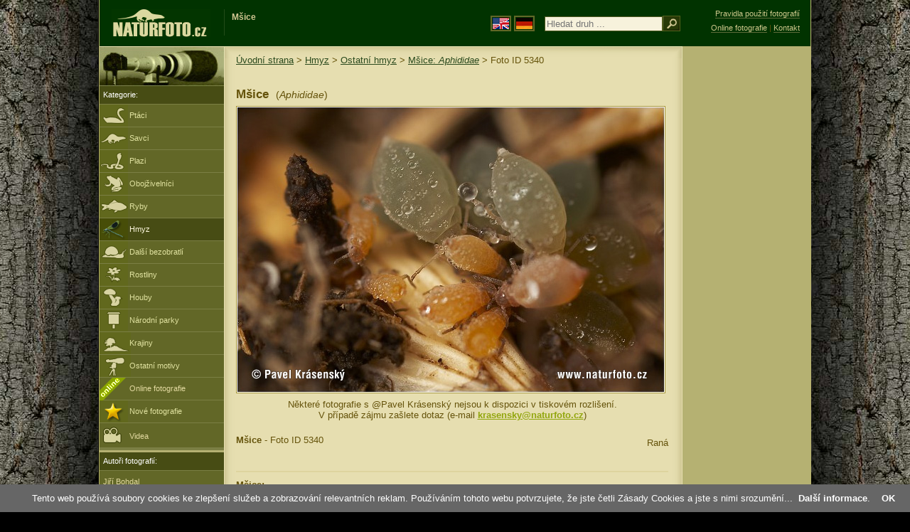

--- FILE ---
content_type: text/html; charset=UTF-8
request_url: https://www.naturfoto.cz/msice-fotografie-5340.html
body_size: 5884
content:
<!DOCTYPE html PUBLIC "-//W3C//DTD XHTML 1.0 Strict//EN" "http://www.w3.org/TR/xhtml1/DTD/xhtml1-strict.dtd"> 
<html xmlns="http://www.w3.org/1999/xhtml" xml:lang="cs" lang="cs">
<head>


<title>Mšice | Naturfoto.cz</title>

<meta http-equiv="content-type" content="text/html; charset=utf-8" />
<meta http-equiv="content-language" content="cs" />
<meta http-equiv="content-script-type" content="text/javascript" />
<meta http-equiv="content-style-type" content="text/css" />
<meta http-equiv="cache-control" content="no-cache" />
<meta http-equiv="pragma"  content="no-cache" />
<meta http-equiv="expires" content="-1" />
<meta http-equiv="reply-to" content="email@naturfoto.cz" />
<meta name="robots" content="index,follow" />
<meta name="resource-type" content="document" />
<meta name="description" lang="cs" content="Mšice (Aphididae) foto, obrázky, Wikipedie info, popis, referát, zajímavosti, potrava - Fotografie zvířat a fotky přírody - www.Naturfoto.cz" />
<meta name="keywords" content="Mšice, Aphididae, Wikipedie, info, popis, referát, fotografie přírody, www, Naturfoto.cz, fotky, foto, galerie, příroda, zvířata" />
<meta name="copyright" content="Naturfoto.cz &copy; 2002-2026" />

<meta property="og:image" content="https://www.naturfoto.cz/fotografie/krasensky/nahled-msice-1466.jpg" />	

<link rel="stylesheet" href="https://www.naturfoto.cz/natur-css/styly_naturfoto_ciselniky_sprite.php" type="text/css" />
<link rel="shortcut icon" href="https://www.naturfoto.cz/favicon.ico" />	

<link rel="stylesheet" type="text/css" href="https://www.naturfoto.cz/natur-scripts/highslide/highslide.css.php?v1=2"  />
<!--[if lt IE 7]>
<link rel="stylesheet" type="text/css" href="https://www.naturfoto.cz/cache/2014_highslide_ie6.css" />
<![endif]-->

<script type="text/javascript" src="https://www.naturfoto.cz/cache/2015_highslide_gallery.js"></script>
<script type="text/javascript" src="https://www.naturfoto.cz/cache/2015_highslide_config_cz.js?v1=2"></script>
	

<script src="https://www.naturfoto.cz/natur-scripts/funkce_all.js.php" type="text/javascript"></script>

<script type="text/javascript">
    window.cookieconsent_options = {"message":"Tento web používá soubory cookies ke zlepšení služeb a zobrazování relevantních reklam. Používáním tohoto webu potvrzujete, že jste četli Zásady Cookies a jste s nimi srozumění..","dismiss":"OK","learnMore":"Další informace","link":"https://www.naturfoto.cz/cookies.html","theme":"https://www.naturfoto.cz/natur-scripts/cookieconsent/cookieconsent-dark2.css"};
</script>
</head>
<style>
.main-banner-okraje {
 min-width: 1000px; 
 position: absolute; 
 top: 0px; left: 0; right: 0; 
 height: 65px; 
 border-bottom: 1px solid #6e714f; 
 background: #033500; 
 z-index: 3;
}
</style>
<body style="background-color: #000000; background-image: url(https://www.naturfoto.cz/natur-images/bg_v04.jpg); background-repeat: repeat-y; background-position: 50% 0px;">
<div class="main-envelope" style="z-index:10; border-left: 1px solid #b5b06c; border-right: 1px solid #b5b06c; width: 1000px; ">
<div class="main-banner" style="background : #013300; height: 65px;  z-index:10;">

<div class="banner-left-naturfoto ruka"  style="width: 825px; height: 65px; overflow: hidden; z-index:10;">

<div onclick="window.location='https://www.naturfoto.cz/'" title="Úvodní strana - www.Naturfoto.cz" class="logo-banner" style="z-index:11; position: relative; width: 161px; margin: 13px 0 0 12px; background-image: url('https://www.naturfoto.cz/natur-sprite/sprite_naturfoto_all_2014.png'); background-position: -7px -924px;"><span>Naturfoto</span></div>
<div onclick="window.location='https://www.naturfoto.cz/'" title="Úvodní strana - www.Naturfoto.cz" style="z-index:11; float: left; width: 350px; position: relative; top: 13px; margin-left: 0px; overflow: hidden; border-left: 1px solid #234c18;">
<h1 style="font-weight: bold;">Mšice</h1><div class="cl text-banner" style="margin-left: 5px;"><!-- Fotografie pro publikování -->&nbsp;</div>
</div>

<style>
.obsah-vlajky-pk {}
.obsah-vlajky-pk a img {border:2px solid #626727; margin-top:12px; padding:1px;}
.obsah-vlajky-pk a:hover img {border:2px solid #9c8d35; margin-top:12px; padding:1px;}
</style>
<div class="obsah-vlajky-pk" style="float: left; text-align: left; width: 280px; overflow: hidden; position: absolute; top: 10px; left: 50%; margin-left: 50px; z-index:10;">
<form  id="searchform1" method="get" action="https://www.naturfoto.cz/vyhledat/">
<a href="https://www.naturephoto-cz.com/"><img src="https://www.naturfoto.cz/natur-images/vlajka-en.gif" alt="" width="23" height="16" /></a> 
<a href="http://www.naturfoto-cz.de/"><img src="https://www.naturfoto.cz/natur-images/vlajka-de.gif" alt="" width="23" height="16" /></a>
<input id="auto_jmeno" style="margin: -15px 0 0 10px; padding-left: 2px; width: 160px;" type="text" name="retezec_search" value="" placeholder="Hledat druh ..." class="arabaci-right" /><input type="image" name="hledat" value="OK" src="https://www.naturfoto.cz/natur-images/lupa_pk.gif" class="ruka" style="margin-top: -11px; width: 25px; height: 22px; padding: 0px; border: 0px;"  />
<input type="hidden" id="hidden_id_cel" name="photoid" value="" />
</form>
</div>

</div>
</div>

<div class="inv"><hr /></div>
<div class="main-web" style="min-height: 1000px;">
<div class="left-menu">
<div class="left-menu-kategorie-fotek" style="margin-top: -1px;">
<div class="menu-objektiv"><img src="https://www.naturfoto.cz/natur-images/objektiv-2014.jpg" width="175" height="56" alt="" /></div>
	
<div class="menu">
<ul>
<li><h2>Kategorie:</h2></li>
</ul>
</div>
<div class="sub-menu">
<ul>
<li class="ptaci"><a style="padding: 8px 0px 8px 42px;" href="https://ptaci.naturfoto.cz/">Ptáci</a></li>
<li class="savci"><a style="padding: 8px 0px 8px 42px;" href="https://www.naturfoto.cz/savci.html">Savci</a></li>
<li class="plazi"><a style="padding: 8px 0px 8px 42px;" href="https://www.naturfoto.cz/plazi.html">Plazi</a></li>
<li class="obojzivelnici"><a style="padding: 8px 0px 8px 42px;" href="https://www.naturfoto.cz/obojzivelnici.html">Obojživelníci</a></li>
<li class="ryby"><a style="padding: 8px 0px 8px 42px;" href="https://www.naturfoto.cz/ryby.html">Ryby</a></li>
<li class="hmyz-active"><a style="padding: 8px 0px 8px 42px;" href="https://hmyz.naturfoto.cz/">Hmyz</a></li>
<li class="bezobratli"><a style="padding: 8px 0px 8px 42px;" href="https://www.naturfoto.cz/bezobratli.html">Další bezobratlí</a></li>
<li class="rostliny"><a style="padding: 8px 0px 8px 42px;" href="https://rostliny.naturfoto.cz/">Rostliny</a></li>
<li class="houby"><a style="padding: 8px 0px 8px 42px;" href="https://houby.naturfoto.cz/">Houby</span></a></li>
<li class="parky"><a style="padding: 8px 0px 8px 42px;" href="https://www.naturfoto.cz/narodni-parky-evropy.html">Národní parky</a></li>
<li class="krajiny"><a style="padding: 8px 0px 8px 42px;" href="https://www.naturfoto.cz/krajiny.html">Krajiny</a></li>
<li class="ostatni"><a style="padding: 8px 0px 8px 42px;" href="https://www.naturfoto.cz/ostatni-motivy.html">Ostatní motivy</a></li>
<li >
<div style="position: absolute; z-index: 20; height: 32px; text-align: left; overflow: hidden;">
<img src="https://www.naturfoto.cz/natur-images/akce_download_online_2014.png" alt="" />
</div><a style="padding-left: 42px;" href="https://www.naturfoto.cz/online-fotografie.html">Online fotografie</a>
</li>
<li class="nove"><a style="padding: 8px 0px 8px 42px;" href="https://www.naturfoto.cz/nove-fotografie.html">Nové fotografie</a></li>
<li ><a href="https://www.naturfoto.cz/videa-prirody-online.html"><img src="https://www.naturfoto.cz/natur-images/menu_ikona_video.png" alt="" style="margin: -3px 11px -6px 0;"  />Videa</a></li>
</ul>
</div>



<div class="menu">
</div>



</div>
</div>
<style>
.obsah-navigace { display: none;}
</style>
<div class="obsah" style="margin-top: -1px;">
<div class="inv"><hr /></div>
<div class="obsah-hlavni">
<div class="obsah-navigace-path-detail" style="margin: 11px 0 0 -13px;"><a href="/">Úvodní strana</a> > <a href="https://hmyz.naturfoto.cz">Hmyz</a> > <a href="https://hmyz.naturfoto.cz/ostatni-hmyz.html">Ostatní hmyz</a> >
 
<a href="/msice-fotografie-5340.html" title="Mšice (Aphididae)">Mšice: <em>Aphididae</em></a>
> Foto ID 5340</div>
<div class="obsah-hlavni-odsazeni">
<div class="inv"><hr /></div>

<div class="obsah-sekce">

<div class="detail-nadpis" style="">
<h1 style="font-size: 1.3em;">Mšice <span>(<em>Aphididae</em>)</span></h1>
</div>
</div>
<div class="item-big">
<div class="item-big-foto" style="text-align: left; overflow: hidden;">
<a style="z-index: 10;" id="thumb5340" class="highslide" onclick="return hs.expand(this, config1 )" title="Mšice" href="/fotografie/krasensky/msice-1466.jpg">
<img src="/fotografie/krasensky/msice-1466.jpg" alt="Mšice (Aphididae)" title="Mšice (Aphididae)" style="z-index: 10; border:1px solid #A49437; " />
<!--
<img src="https://www.naturfoto.cz/natur-copyright/zoom_fullsize.png" alt="" style="position: absolute; margin-left: -85px; border: 0px; z-index: 20; background-color: transparent;" />
-->
</a>
</div>
<a name="popis"></a>

<div class="cl p5">
Některé fotografie s @Pavel Krásenský nejsou k dispozici v tiskovém rozlišení.
<br />
V případě zájmu zašlete dotaz (e-mail <a href="mailto:krasensky@naturfoto.cz">krasensky@naturfoto.cz</a>)
</div>
<div class="cl p10"></div>
<div class="cl p5"></div>

<div class="item-big-foot-kategorie" style="width: 370px;">
<a name="download"></a>
<strong>Mšice</strong> - Foto ID 5340<div class="cl p5"><hr class="inv" /></div>
<div class="cl"><hr class="inv" /></div>


</div>

<div class="item-big-foot-nazev"  style="width: 230px;">
<div style="clear: both;"><hr class="inv" /></div>
<div style="clear: both; height: 5px;"><hr class="inv" /></div>
Raná<br />
</div>
 
</div> 
<div class="cl"><hr class="inv" /></div>

<div class="items-rozdelovac-uzsi cl"><hr class="inv" /></div>
<p class="detail-popis">Mšice:</p>
Tyto mšice slouží mravencům druhu <a href="http://www.naturfoto.cz/mravenec-zluty-fotografie-4355.html">Lasius flavus</a> jako domácí zvířata - nabízejí jim sladké šťávy, které mravenci mají velmi rádi<br /><br />




<div class="items-rozdelovac cl"><hr class="inv" /></div>
<div class="items">
<a onclick="javascript:Toggle('nazvy_jazyky_toggle');" class="ruka" style="color: #65530b; text-decoration: none;"><img src="/natur-images/sipka_nazvy_jazyky.gif" alt="" width="18" height="18" style="border: 0px; margin: 2px 0 -4px 0;" /></a>
<div id="nazvy_jazyky_toggle" style="display:none;">
<div class="p10"><hr class="inv" /></div>
<p class="detail-popis">Další jazyky:</p>
<strong>CZ:</strong> <a class="odkaz-cizi-jazyky" href="https://www.naturfoto.cz/msice-fotografie-5340.html">Mšice</a>,
<strong>LAT</strong>: <a class="odkaz-cizi-jazyky" href="https://www.naturephoto-cz.com/aphididae-photo_lat-5340.html">Aphididae</a>,
<strong>SK:</strong> <a class="odkaz-cizi-jazyky" href="https://www.naturfoto.cz/vosky-fotografie_sk-5340.html">Vošky</a>
<div class="cl"><hr class="inv" /></div>
<div class="items-rozdelovac cl"><hr class="inv" /></div>
</div>
<a name="dalsi"></a>
<b>Mšice - Fotografie (13):</b>

 

<div class="cl p10"></div>






<div class="item-obalka-vetsi">
<div class="item">
<div class="item-nazev"><h3><a href="/msice-fotografie-20496.html" title="Mšice">Mšice</a></h3></div>
<div class="item-foto">
<a style="z-index: 10;" id="thumb_thumb_20496" class="highslide" onclick="return hs.expand(this, config1 )" title="Mšice - Foto ID 20496 - &lt;a class='tenka' href='/msice-fotografie-20496.html'&gt;Vybrat fotografii&lt;/a'&gt;" href="/fotografie/ostatni/msice-84299.jpg">
<img src="/fotografie/ostatni/nahled-msice-84299.jpg" alt="Mšice" height="100"  />
</a>
</div>
<div class="item-lokace">(<em>Aphididae</em>)<br />Foto ID 20496</div>
</div>
</div>
<div class="item-obalka-vetsi">
<div class="item">
<div class="item-nazev"><h3><a href="/msice-fotografie-20495.html" title="Mšice">Mšice</a></h3></div>
<div class="item-foto">
<a style="z-index: 10;" id="thumb_thumb_20495" class="highslide" onclick="return hs.expand(this, config1 )" title="Mšice - Foto ID 20495 - &lt;a class='tenka' href='/msice-fotografie-20495.html'&gt;Vybrat fotografii&lt;/a'&gt;" href="/fotografie/ostatni/msice-111719.jpg">
<img src="/fotografie/ostatni/nahled-msice-111719.jpg" alt="Mšice" height="100"  />
</a>
</div>
<div class="item-lokace">(<em>Aphididae</em>)<br />Foto ID 20495</div>
</div>
</div>
<div class="item-obalka-vetsi">
<div class="item">
<div class="item-nazev"><h3><a href="/msice-fotografie-20494.html" title="Mšice">Mšice</a></h3></div>
<div class="item-foto">
<a style="z-index: 10;" id="thumb_thumb_20494" class="highslide" onclick="return hs.expand(this, config1 )" title="Mšice - Foto ID 20494 - &lt;a class='tenka' href='/msice-fotografie-20494.html'&gt;Vybrat fotografii&lt;/a'&gt;" href="/fotografie/ostatni/msice-103110.jpg">
<img src="/fotografie/ostatni/nahled-msice-103110.jpg" alt="Mšice" height="100"  />
</a>
</div>
<div class="item-lokace">(<em>Aphididae</em>)<br />Foto ID 20494</div>
</div>
</div>
<div class="item-obalka-vetsi">
<div class="item">
<div class="item-nazev"><h3><a href="/msice-fotografie-20493.html" title="Mšice">Mšice</a></h3></div>
<div class="item-foto">
<a style="z-index: 10;" id="thumb_thumb_20493" class="highslide" onclick="return hs.expand(this, config1 )" title="Mšice - Foto ID 20493 - &lt;a class='tenka' href='/msice-fotografie-20493.html'&gt;Vybrat fotografii&lt;/a'&gt;" href="/fotografie/ostatni/msice-102534.jpg">
<img src="/fotografie/ostatni/nahled-msice-102534.jpg" alt="Mšice" height="100"  />
</a>
</div>
<div class="item-lokace">(<em>Aphididae</em>)<br />Foto ID 20493</div>
</div>
</div>
<div class="item-obalka-vetsi">
<div class="item">
<div class="item-nazev"><h3><a href="/msice-fotografie-20492.html" title="Mšice">Mšice</a></h3></div>
<div class="item-foto">
<a style="z-index: 10;" id="thumb_thumb_20492" class="highslide" onclick="return hs.expand(this, config1 )" title="Mšice - Foto ID 20492 - &lt;a class='tenka' href='/msice-fotografie-20492.html'&gt;Vybrat fotografii&lt;/a'&gt;" href="/fotografie/ostatni/msice-89443.jpg">
<img src="/fotografie/ostatni/nahled-msice-89443.jpg" alt="Mšice" height="100"  />
</a>
</div>
<div class="item-lokace">(<em>Aphididae</em>)<br />Foto ID 20492</div>
</div>
</div>
<div class="item-obalka-vetsi">
<div class="item">
<div class="item-nazev"><h3><a href="/msice-fotografie-8853.html" title="Mšice">Mšice</a></h3></div>
<div class="item-foto">
<a style="z-index: 10;" id="thumb_thumb_8853" class="highslide" onclick="return hs.expand(this, config1 )" title="Mšice - Foto ID 8853 - &lt;a class='tenka' href='/msice-fotografie-8853.html'&gt;Vybrat fotografii&lt;/a'&gt;" href="/fotografie/krasensky/msice-2008_116.jpg">
<img src="/fotografie/krasensky/nahled-msice-2008_116.jpg" alt="Mšice" height="100"  />
</a>
</div>
<div class="item-lokace">(<em>Aphididae</em>)<br />Foto ID 8853</div>
</div>
</div>
<div class="item-obalka-vetsi">
<div class="item">
<div class="item-nazev"><h3><a href="/msice-fotografie-5347.html" title="Mšice">Mšice</a></h3></div>
<div class="item-foto">
<a style="z-index: 10;" id="thumb_thumb_5347" class="highslide" onclick="return hs.expand(this, config1 )" title="Mšice - Foto ID 5347 - &lt;a class='tenka' href='/msice-fotografie-5347.html'&gt;Vybrat fotografii&lt;/a'&gt;" href="/fotografie/krasensky/msice-1473.jpg">
<img src="/fotografie/krasensky/nahled-msice-1473.jpg" alt="Mšice" height="100"  />
</a>
</div>
<div class="item-lokace">(<em>Aphididae</em>)<br />Foto ID 5347</div>
</div>
</div>
<div class="item-obalka-vetsi">
<div class="item">
<div class="item-nazev"><h3><a href="/msice-fotografie-5346.html" title="Mšice">Mšice</a></h3></div>
<div class="item-foto">
<a style="z-index: 10;" id="thumb_thumb_5346" class="highslide" onclick="return hs.expand(this, config1 )" title="Mšice - Foto ID 5346 - &lt;a class='tenka' href='/msice-fotografie-5346.html'&gt;Vybrat fotografii&lt;/a'&gt;" href="/fotografie/krasensky/msice-1472.jpg">
<img src="/fotografie/krasensky/nahled-msice-1472.jpg" alt="Mšice" height="100"  />
</a>
</div>
<div class="item-lokace">(<em>Aphididae</em>)<br />Foto ID 5346</div>
</div>
</div>
<div class="item-obalka-vetsi">
<div class="item">
<div class="item-nazev"><h3><a href="/msice-fotografie-5345.html" title="Mšice">Mšice</a></h3></div>
<div class="item-foto">
<a style="z-index: 10;" id="thumb_thumb_5345" class="highslide" onclick="return hs.expand(this, config1 )" title="Mšice - Foto ID 5345 - &lt;a class='tenka' href='/msice-fotografie-5345.html'&gt;Vybrat fotografii&lt;/a'&gt;" href="/fotografie/krasensky/msice-1471.jpg">
<img src="/fotografie/krasensky/nahled-msice-1471.jpg" alt="Mšice" height="100"  />
</a>
</div>
<div class="item-lokace">(<em>Aphididae</em>)<br />Foto ID 5345</div>
</div>
</div>
<div class="item-obalka-vetsi">
<div class="item">
<div class="item-nazev"><h3><a href="/msice-fotografie-5344.html" title="Mšice">Mšice</a></h3></div>
<div class="item-foto">
<a style="z-index: 10;" id="thumb_thumb_5344" class="highslide" onclick="return hs.expand(this, config1 )" title="Mšice - Foto ID 5344 - &lt;a class='tenka' href='/msice-fotografie-5344.html'&gt;Vybrat fotografii&lt;/a'&gt;" href="/fotografie/krasensky/msice-1470.jpg">
<img src="/fotografie/krasensky/nahled-msice-1470.jpg" alt="Mšice" height="100"  />
</a>
</div>
<div class="item-lokace">(<em>Aphididae</em>)<br />Foto ID 5344</div>
</div>
</div>
<div class="item-obalka-vetsi">
<div class="item">
<div class="item-nazev"><h3><a href="/msice-fotografie-5343.html" title="Mšice">Mšice</a></h3></div>
<div class="item-foto">
<a style="z-index: 10;" id="thumb_thumb_5343" class="highslide" onclick="return hs.expand(this, config1 )" title="Mšice - Foto ID 5343 - &lt;a class='tenka' href='/msice-fotografie-5343.html'&gt;Vybrat fotografii&lt;/a'&gt;" href="/fotografie/krasensky/msice-1469.jpg">
<img src="/fotografie/krasensky/nahled-msice-1469.jpg" alt="Mšice" height="100"  />
</a>
</div>
<div class="item-lokace">(<em>Aphididae</em>)<br />Foto ID 5343</div>
</div>
</div>
<div class="item-obalka-vetsi">
<div class="item">
<div class="item-nazev"><h3><a href="/msice-fotografie-5342.html" title="Mšice">Mšice</a></h3></div>
<div class="item-foto">
<a style="z-index: 10;" id="thumb_thumb_5342" class="highslide" onclick="return hs.expand(this, config1 )" title="Mšice - Foto ID 5342 - &lt;a class='tenka' href='/msice-fotografie-5342.html'&gt;Vybrat fotografii&lt;/a'&gt;" href="/fotografie/krasensky/msice-1468.jpg">
<img src="/fotografie/krasensky/nahled-msice-1468.jpg" alt="Mšice" height="100"  />
</a>
</div>
<div class="item-lokace">(<em>Aphididae</em>)<br />Foto ID 5342</div>
</div>
</div>
<div class="item-obalka-vetsi">
<div class="item">
<div class="item-nazev"><h3><a href="/msice-fotografie-5341.html" title="Mšice">Mšice</a></h3></div>
<div class="item-foto">
<a style="z-index: 10;" id="thumb_thumb_5341" class="highslide" onclick="return hs.expand(this, config1 )" title="Mšice - Foto ID 5341 - &lt;a class='tenka' href='/msice-fotografie-5341.html'&gt;Vybrat fotografii&lt;/a'&gt;" href="/fotografie/krasensky/msice-1467.jpg">
<img src="/fotografie/krasensky/nahled-msice-1467.jpg" alt="Mšice" height="100"  />
</a>
</div>
<div class="item-lokace">(<em>Aphididae</em>)<br />Foto ID 5341</div>
</div>
</div>
</div>





<div class="cl p10"><hr class="inv" /></div>
<h3 style="font-size: 0.9em; display: inline;" ><a class="tenka" target="_blank" rel="nofollow" href="http://cs.wikipedia.org/w/index.php?search=Mšice">Mšice - Info na Wikipedie</a></h3>
<div class="cl p10"><hr class="inv" /></div>
<div class="items-rozdelovac-list cl"><hr class="inv" /></div>
<div class="select_druh_pod">

  </div>					

</div>
</div><div class="obsah-right">
<div style="z-index:10; position: absolute; top: 6px; text-align: right; width: 165px; padding: 3px 0 0 0px; line-height: 1.9em; font-size: 0.85em;">
<!-- <img src="https://www.naturfoto.cz/natur-images/obj_kosik.png" alt="" style="width: 17px; height: 14px; margin: 2px 5px -2px -5px;" /> --><!-- <a style="color: #cdc78b; text-decoration: none; border-bottom: 1px solid #5f6c3b;" class="ruka tenka"  href="mailto:naturfoto@naturfoto.cz" rel="nofollow">Objednat e-mailem</a> -->
<a style="color: #cdc78b; text-decoration: none; border-bottom: 1px solid #5f6c3b;" class="ruka tenka" href="https://www.naturfoto.cz/obchodni-informace.html" rel="nofollow">Pravidla použití fotografií</a>
<br />
<!-- <img src="https://www.naturfoto.cz/natur-images/obj_copy.png" alt="" style="width: 17px; height: 14px; margin: 2px 4px -2px -4px;" /> --><a style="color: #cdc78b; text-decoration: none; border-bottom: 1px solid #5f6c3b;" class="tenka" rel="nofollow" href="https://www.naturfoto.cz/online-fotografie.html">Online fotografie</a> | <a style="color: #cdc78b; text-decoration: none; border-bottom: 1px solid #5f6c3b;" class="tenka" rel="nofollow" href="https://www.naturfoto.cz/jiri-bohdal.html">Kontakt</a>
</div>
<!-- <div class="menu-o-webu"></div> -->
<div class="menu">
<div class="">
<div style="padding: 20px 0 0 10px;">
<script async src="//pagead2.googlesyndication.com/pagead/js/adsbygoogle.js"></script>
<!-- NF.cz - pravý 160x600 -->
<ins class="adsbygoogle"
     style="display:inline-block;width:160px;height:600px"
     data-ad-client="ca-pub-9699885175352241"
     data-ad-slot="4548479802"></ins>
<script>
(adsbygoogle = window.adsbygoogle || []).push({});
</script>
</div>





</div>
</div>			

	
<div id="left_menu_fotografove" style="width: 175px; position: absolute; margin-left: -820px; top: 636px;">
<div class="menu">
<ul>
<li>Autoři fotografií:</li>
</ul>
</div>
<div class="sub-menu">
<ul>
<li><a href="https://www.naturfoto.cz/jiri-bohdal.html">Jiří Bohdal</a></li>
<li><a class="ruka" onclick="javascript:Toggle('lide_toggle');">Další autoři</a></li>
</ul>
</div>
<div id="lide_toggle" style="display: none;">
<div class="sub-menu">
<ul>
<li><a href="https://www.naturfoto.cz/jan-sevcik.html">Jan Ševčík</a></li>
<li><a href="https://www.naturfoto.cz/lubos-mraz.html">Lubos Mráz</a></li>
<li><a href="https://www.naturfoto.cz/milos-andera.html">Miloš Anděra</a></li>
<li><a href="https://www.naturfoto.cz/jaroslav-maly.html">Jaroslav Malý</a></li>
<li><a href="https://www.naturfoto.cz/pavel-krasensky.html">Pavel Krásenský</a></li>
<li><a href="https://www.naturfoto.cz/ivan-bilek.html">Ivan Bílek</a></li>
<li><a href="https://www.naturfoto.cz/alex-auer.html">Alex Auer</a></li>
<li><a href="https://www.naturfoto.cz/tomas-kotouc.html">Tomáš Kotouč</a></li>
<li><a href="https://www.naturfoto.cz/oldrich-roucka.html">Oldřich Roučka</a></li>
<li><a href="https://www.naturfoto.cz/libor-sejna.html">Libor Šejna</a></li>
<li><a href="https://www.naturfoto.cz/dana-sipkova.html">Dana Šípková</a></li>
<li><a href="https://www.naturfoto.cz/petr-soural.html">Petr Soural</a></li></ul>
</div>
</div>

<div class="items-rozdelovac-aktualni cl"><hr class="inv" /></div>
</div>		

<div class="plakat">
<!--
<div class="item-foto-plakat">
<strong>Výstava hub 2008</strong><br /><a href="https://www.naturfoto.cz/vystava-hub-v-melniku-2008-fotografie-9226.html"><img src="https://www.naturfoto.cz/fotografie/maly/nahled-vystava-hub-v-melniku-2008-vystava_hub_2008.jpg" alt="Výstava hub" height="100"  /><br /><span>Regionální muzem<br />Mělník</span></a>
</div>
<div class="items-rozdelovac-aktualni cl"><hr class="inv" /></div>
-->

</div>

			

<div class="pocitadlo">
<!-- TOPlist-->
<script type="text/javascript">
<!--
document.write ('<img src="https://toplist.cz/dot.asp?id=226011&amp;http='+escape(document.referrer)+'&amp;wi='+escape(window.screen.width)+'&he='+escape(window.screen.height)+'&amp;cd='+escape(window.screen.colorDepth)+'&amp;t='+escape(document.title)+'" class="inv" width="0" height="0" alt=""/>');
//--></script><noscript><p class="inv"><img src="https://toplist.cz/dot.asp?id=226011" class="inv" alt="" /></p></noscript>
	
<img src="https://toplist.cz/dot.asp?id=48814" class="inv cz" width="0" height="0" alt="" />


<script type="text/javascript">
function PopupCenter(url, title, w, h) {
    var left = (screen.width/2)-(w/2);
    var top = (screen.height/2)-(h/2);
    var newWindow = window.open(url, title, 'scrollbars=yes, width=' + w + ', height=' + h + ', top=' + top + ', left=' + left);
    
    // Puts focus on the newWindow
    if (window.focus) {
        newWindow.focus();
    }
}
</script>	

</div>
</div>
</div>
</div>
<div class="zapati">
<div class="zapati-dole">
<div class="zapati-dole-mapa"><a href="https://www.naturfoto.cz/cookies.html">Zásady Cookies</a></div>
<!-- <div class="zapati-dole-mapa"><a href="https://www.naturfoto.cz/mapa-webu.html">- seznam druhů -</a></div> -->

<div class="zapati-dole-autor">
&nbsp;
Pro prohlížení fotografií doporučujeme celoobrazovkové zobrazení - <strong>klávesa F11</strong>.
</div>

<div class="zapati-dole-box"><a href="http://www.159.cz/">vytvořeno <strong>159.cz</strong></a></div>
</div>
<div class="zapati-konec" style="height: 40px;"><hr class="inv" />
Odkazy: 
 

<a target="_blank" href="https://houby.naturatlas.cz/atlas-hub">Atlas hub</a> |
 



<a href="https://houby.naturfoto.cz/otrava-houbami.html">Otrava houbami</a> | 
<!-- <a href="https://www.naturfoto.cz/hliva-ustricna-fotografie-17945.html">Hlíva ústřičná</a> |  -->
<a href="https://www.naturfoto.cz/glucamedic-komplex-beta-glukany.html">Glucamedic</a> | 
<!-- <a href="https://www.naturfoto.cz/obrazky-tapety-pozadi-na-plochu-pc.html">Tapety</a> |  -->
<!-- <a href="https://houby.naturfoto.cz/recepty.html">Recepty</a> |  -->
<a target="_blank" href="https://horoskopy.najdise.cz/">Horoskopy</a> | 
<a target="_blank" href="https://lunarni-kalendar.najdise.cz/">Lunární Kalendář</a> | 
<a target="_blank" href="https://mooncalendar.astro-seek.com/">Calendar</a> | 
<a target="_blank" href="https://www.astro-seek.com/">Astro-Seek</a> | 

<a href="https://www.naturfoto.cz/odkazy.html">Další odkazy</a>

</div>
</div>
</div>


</body>
</html>


--- FILE ---
content_type: text/html; charset=utf-8
request_url: https://www.google.com/recaptcha/api2/aframe
body_size: 268
content:
<!DOCTYPE HTML><html><head><meta http-equiv="content-type" content="text/html; charset=UTF-8"></head><body><script nonce="bWRj9Osvl0sWZvfJ0AJcAQ">/** Anti-fraud and anti-abuse applications only. See google.com/recaptcha */ try{var clients={'sodar':'https://pagead2.googlesyndication.com/pagead/sodar?'};window.addEventListener("message",function(a){try{if(a.source===window.parent){var b=JSON.parse(a.data);var c=clients[b['id']];if(c){var d=document.createElement('img');d.src=c+b['params']+'&rc='+(localStorage.getItem("rc::a")?sessionStorage.getItem("rc::b"):"");window.document.body.appendChild(d);sessionStorage.setItem("rc::e",parseInt(sessionStorage.getItem("rc::e")||0)+1);localStorage.setItem("rc::h",'1769087835304');}}}catch(b){}});window.parent.postMessage("_grecaptcha_ready", "*");}catch(b){}</script></body></html>